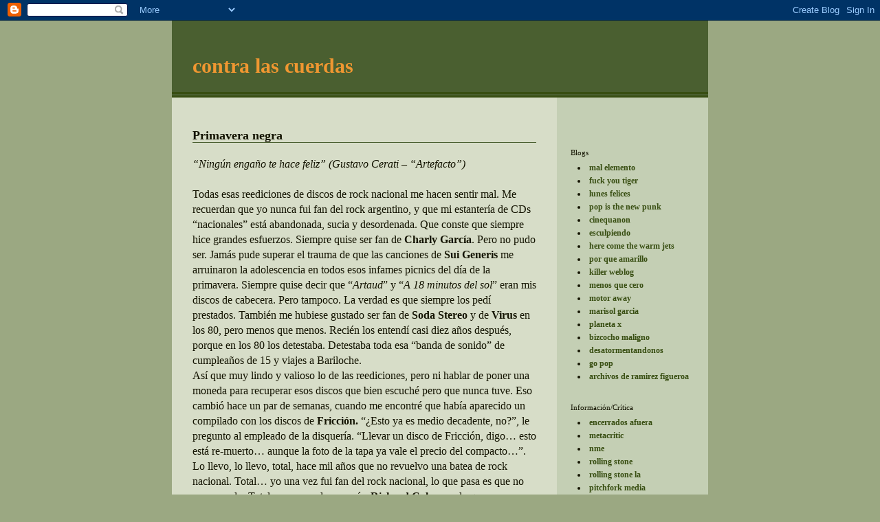

--- FILE ---
content_type: text/html; charset=UTF-8
request_url: http://contralascuerdas.blogspot.com/2004_10_01_archive.html
body_size: 13990
content:
<!DOCTYPE html PUBLIC "-//W3C//DTD XHTML 1.0 Strict//EN" "http://www.w3.org/TR/xhtml1/DTD/xhtml1-strict.dtd">
<html xmlns="http://www.w3.org/1999/xhtml" xml:lang="en" lang="en">

<head>
  <title>contra las cuerdas: octubre 2004</title>

  <script type="text/javascript">(function() { (function(){function b(g){this.t={};this.tick=function(h,m,f){var n=f!=void 0?f:(new Date).getTime();this.t[h]=[n,m];if(f==void 0)try{window.console.timeStamp("CSI/"+h)}catch(q){}};this.getStartTickTime=function(){return this.t.start[0]};this.tick("start",null,g)}var a;if(window.performance)var e=(a=window.performance.timing)&&a.responseStart;var p=e>0?new b(e):new b;window.jstiming={Timer:b,load:p};if(a){var c=a.navigationStart;c>0&&e>=c&&(window.jstiming.srt=e-c)}if(a){var d=window.jstiming.load;
c>0&&e>=c&&(d.tick("_wtsrt",void 0,c),d.tick("wtsrt_","_wtsrt",e),d.tick("tbsd_","wtsrt_"))}try{a=null,window.chrome&&window.chrome.csi&&(a=Math.floor(window.chrome.csi().pageT),d&&c>0&&(d.tick("_tbnd",void 0,window.chrome.csi().startE),d.tick("tbnd_","_tbnd",c))),a==null&&window.gtbExternal&&(a=window.gtbExternal.pageT()),a==null&&window.external&&(a=window.external.pageT,d&&c>0&&(d.tick("_tbnd",void 0,window.external.startE),d.tick("tbnd_","_tbnd",c))),a&&(window.jstiming.pt=a)}catch(g){}})();window.tickAboveFold=function(b){var a=0;if(b.offsetParent){do a+=b.offsetTop;while(b=b.offsetParent)}b=a;b<=750&&window.jstiming.load.tick("aft")};var k=!1;function l(){k||(k=!0,window.jstiming.load.tick("firstScrollTime"))}window.addEventListener?window.addEventListener("scroll",l,!1):window.attachEvent("onscroll",l);
 })();</script><script type="text/javascript">function a(){var b=window.location.href,c=b.split("?");switch(c.length){case 1:return b+"?m=1";case 2:return c[1].search("(^|&)m=")>=0?null:b+"&m=1";default:return null}}var d=navigator.userAgent;if(d.indexOf("Mobile")!=-1&&d.indexOf("WebKit")!=-1&&d.indexOf("iPad")==-1||d.indexOf("Opera Mini")!=-1||d.indexOf("IEMobile")!=-1){var e=a();e&&window.location.replace(e)};
</script><meta http-equiv="Content-Type" content="text/html; charset=UTF-8" />
<meta name="generator" content="Blogger" />
<link rel="icon" type="image/vnd.microsoft.icon" href="https://www.blogger.com/favicon.ico"/>
<link rel="alternate" type="application/atom+xml" title="contra las cuerdas - Atom" href="http://contralascuerdas.blogspot.com/feeds/posts/default" />
<link rel="alternate" type="application/rss+xml" title="contra las cuerdas - RSS" href="http://contralascuerdas.blogspot.com/feeds/posts/default?alt=rss" />
<link rel="service.post" type="application/atom+xml" title="contra las cuerdas - Atom" href="https://www.blogger.com/feeds/6049953/posts/default" />
<link rel="stylesheet" type="text/css" href="https://www.blogger.com/static/v1/v-css/1601750677-blog_controls.css"/>
<link rel="stylesheet" type="text/css" href="https://www.blogger.com/dyn-css/authorization.css?targetBlogID=6049953&zx=59b33f5f-09c8-45ea-8c65-ee7ee19afd36"/>


  <style type="text/css">
/*
-----------------------------------------------
Blogger Template Style
Name:     Son of Moto (Mean Green Blogging Machine variation)
Designer: Jeffrey Zeldman
URL:      www.zeldman.com
Date:     23 Feb 2004
----------------------------------------------- */


	/* Primary layout */

body	    { color: #131300; font-size: 16px; font-family: Georgia, "Times New Roman", Times, serif; font-style: normal; font-variant: normal; line-height: 20px; background-color: #9ba882; background-repeat: repeat-y; background-attachment: scroll; background-position: center top; text-align: center; margin: 0; padding: 0; border: 0 }

img		{
	border: 0;
	display: block;
	}


	/* Wrapper */
@media all {
  #wrapper    { background-color: #c4cfb4; background-repeat: repeat-y; background-attachment: scroll; background-position: right top; text-align: left; margin: 0 auto; padding: 0; width: 780px; border: 0 }
  }
@media handheld {
  #wrapper {
    width: 90%;
    }
  }

        /* Header */

#blog-header	  { color: #ffe; background-color: #4a5f30; background-repeat: repeat-x; background-attachment: scroll; background-position: left bottom; margin: 0 auto; padding: 0 0 15px; border-style: none none double; border-width: 0 0 8px; border-color: #384e12 }

#blog-header h1	     { color: #f09731; font-size: 30px; font-family: Verdana; font-weight: bold; background-repeat: repeat-x; background-position: left top; text-align: left; margin: 0; padding: 60px 30px 0 }
	
#blog-header p	{
	font-size: 110%;
	text-align: left;
	padding: 3px 20px 10px 20px;
	margin: 0;
	line-height:140%;
	}

	
	/* Inner layout */

#content	 { padding: 0 0 }

@media all {
  #main      { background-color: #d7ddc8; padding: 5px 30px 15px; width: 500px; float: left }

  #sidebar      { padding-top: 45px; padding-right: 20px; padding-left: 20px; width: 180px; float: right }
  }
@media handheld {
  #main {
    width: 100%;
    float: none;
    }

  #sidebar  {
    width: 100%;
    float: none;
    }
  }

        /* Bottom layout */


#footer	 { background-color: #556b2f; text-align: left; margin: 0; padding: 0 20px; clear: left; border-style: double none none; border-width: 8px 0 0; border-color: #384e12   }
	
#footer p	{
	text-align: left;
	margin: 0;
	padding: 10px 0;
	font-size: x-small;
	background-color: transparent;
	color: #999;
	}


	/* Default links 	*/

a:link, a:visited  { color: #384e12; font-weight: bold; text-decoration: none; background: transparent }

a:hover  { color: #384e12; font-weight: bold; text-decoration: underline; background: transparent }

a:active  { color: #384e12; font-weight: bold; text-decoration: none; background: transparent }

	
	/* Typography */
	
#main p, #sidebar p {
	line-height: 140%;
	margin-top: 5px;
	margin-bottom: 1em;
	}
  
.post-body     { line-height: 140% }
.post-footer      { font-size: 11px; font-family: Verdana, Arial, Helvetica, sans-serif }
h2, h3, h4, h5	{
	margin: 25px 0 0 0;
	padding: 0;
	}

h2	  { font-size: 11px; font-family: Verdana; font-weight: normal }

h3.post-title       { font-size: 18px; margin-top: 40px; margin-bottom: 20px; border-bottom: 1px solid #4a5f30 }

ul	{
	margin: 0 0 25px 0;
	}


li	{
	line-height: 160%;
	}

#sidebar ul 	 { font-size: 12px; padding-top: 3px; padding-left: 10px }

#sidebar ul li  { list-style-type: disc; list-style-position: inside; margin: 0; padding: 0; vertical-align: top }
	
dl.profile-datablock	{
	margin: 3px 0 5px 0;
	}
dl.profile-datablock dd {
  line-height: 140%;
  }
	
.profile-img {display:inline;}

.profile-img img {
	float:left;
	margin:0 10px 5px 0;
	border:4px solid #8b2;
	}
		
#comments	{
	border: 0;
	border-top: 1px dashed #eed;
	margin: 10px 0 0 0;
	padding: 0;
	}

#comments h3	{
	margin-top: 10px;
	margin-bottom: -10px;
	font-weight: normal;
	font-style: italic;
	text-transform: uppercase;
	letter-spacing: 1px;
	}	

#comments dl dt 	{
	font-weight: bold;
	font-style: italic;
	margin-top: 35px;
	padding: 1px 0 0 18px;
	background: transparent url(http://www.blogblog.com/moto_son/commentbug.gif) top left no-repeat;
	color: #998;
	}

#comments dl dd	{
	padding: 0;
	margin: 0;
	}
.deleted-comment {
  font-style:italic;
  color:gray;
  }
.comment-link {
  margin-left:.6em;
  }
</style>

<script type="text/javascript" src="http://www.haloscan.com/load.php?user=hunter32"> </script>

<meta name='google-adsense-platform-account' content='ca-host-pub-1556223355139109'/>
<meta name='google-adsense-platform-domain' content='blogspot.com'/>
<!-- --><style type="text/css">@import url(https://www.blogger.com/static/v1/v-css/navbar/3334278262-classic.css);
div.b-mobile {display:none;}
</style>

</head>
<body><script type="text/javascript">
    function setAttributeOnload(object, attribute, val) {
      if(window.addEventListener) {
        window.addEventListener('load',
          function(){ object[attribute] = val; }, false);
      } else {
        window.attachEvent('onload', function(){ object[attribute] = val; });
      }
    }
  </script>
<div id="navbar-iframe-container"></div>
<script type="text/javascript" src="https://apis.google.com/js/platform.js"></script>
<script type="text/javascript">
      gapi.load("gapi.iframes:gapi.iframes.style.bubble", function() {
        if (gapi.iframes && gapi.iframes.getContext) {
          gapi.iframes.getContext().openChild({
              url: 'https://www.blogger.com/navbar/6049953?origin\x3dhttp://contralascuerdas.blogspot.com',
              where: document.getElementById("navbar-iframe-container"),
              id: "navbar-iframe"
          });
        }
      });
    </script>


<!-- Begin wrapper -->
<div id="wrapper">

  <div id="blog-header"><h1>
    
	contra las cuerdas
	
  </h1>
  <p></p></div>


<!-- Begin content -->
<div id="content">

  <!-- Begin main column -->
	<div id="main">



<!--    
  <h2 class="date-header">martes, octubre 19, 2004</h2>
  -->
    
       
    <!-- Begin .post -->
    <div class="post"><a name="109823660627153114"></a>
     
    
    <h3 class="post-title">
	 
	 Primavera negra
	 
    </h3>
    
	     
    <div class="post-body">
	<p>
      <em>“Ningún engaño te hace feliz” (Gustavo Cerati – “Artefacto”)</em><br /><br />Todas esas reediciones de discos de rock nacional me hacen sentir mal. Me recuerdan que yo nunca fui fan del rock argentino, y que mi estantería de CDs “nacionales” está abandonada, sucia y desordenada. Que conste que siempre hice grandes esfuerzos. Siempre quise ser fan de <strong>Charly García</strong>. Pero no pudo ser. Jamás pude superar el trauma de que las canciones de <strong>Sui Generis</strong> me arruinaron la adolescencia en todos esos infames picnics del día de la primavera. Siempre quise decir que “<em>Artaud</em>” y “<em>A 18 minutos del sol</em>” eran mis discos de cabecera. Pero tampoco. La verdad es que siempre los pedí prestados. También me hubiese gustado ser fan de <strong>Soda Stereo</strong> y de <strong>Virus</strong> en los 80, pero menos que menos. Recién los entendí casi diez años después, porque en los 80 los detestaba. Detestaba toda esa “banda de sonido” de cumpleaños de 15 y viajes a Bariloche.<br />Así que muy lindo y valioso lo de las reediciones, pero ni hablar de poner una moneda para recuperar esos discos que bien escuché pero que nunca tuve. Eso cambió hace un par de semanas, cuando me encontré que había aparecido un compilado con los discos de <strong>Fricción. </strong>“¿Esto ya es medio decadente, no?”, le pregunto al empleado de la disquería. “Llevar un disco de Fricción, digo… esto está re-muerto… aunque la foto de la tapa ya vale el precio del compacto…”. Lo llevo, lo llevo, total, hace mil años que no revuelvo una batea de rock nacional. Total… yo una vez fui fan del rock nacional, lo que pasa es que no me acuerdo. Total… una vez lo conocí a <strong>Richard Coleman</strong>, lo que pasa es que no me quiero acordar…<br />Para cualquier “oreja” de la historia dorada del rock inglés y el rock americano, escuchar la radio circa 86/87 en la Argentina era un bajón. Charly García (“No voy en tren… no me banco a las hormigas…” aaaaaahhhhh), Soda Stereo y toda su “persianada americana”, los <strong>Fabulosos Cadillacs</strong>… Claro que todo estaba cubierto por un manto nada piadoso de prejuicios, pero en ese momento, lo que se entienda por “ese momento”, era una pesadilla. Eso cambió una tarde, cuando en una de mis pacientes y maratónicas escuchas del ranking Rock & Pop, apareció un tipo de voz grave preguntando (cantando): <em>“¿A dónde morimos hoy?”. “A dónde morimos hoy” más  “buscando otra celda confortable/ adonde bailar/ enjaulados”.</em> Y era un hit, qué hit. Muy contagioso, bailable, “familiar” a mí oído. Y cómo sonaba en el radiograbador BGH (<em>está asegurado</em>). Impresionante. Era un hit pero estaba todo mal, era un hit que te decía que tenías que apagar la radio. “<em>Apágalo/ está lavando tu prisión/ detergente mental…</em>”. Y en castellano, of course. Era Fricción. Fricción, un grupo que yo hubiera tildado de “horrible” porque a veces cantaba “una mina”, o porque era del palo de Soda Stereo, o, simplemente, porque tenía un hit en la Rock & Pop. Pero “Enjaulados” era un tema “distinto”. Y Fricción también…     <br />Ya se empezaba a ver en las revistas, en la “Rock and Pop” y en la “Pelo”. Estaban apareciendo “los distintos”: <strong>Fricción, La Sobrecarga, Don Cornelio, Sumo, los Redonditos de “Oktubre”…</strong> Todos esos que, de una u otra manera, venían a contar que algo se estaba pudriendo, que a la “<em>primavera democrática</em>” (nunca supe en aquella época qué significaba “eso”) se le estaba terminando la fiesta y que, de las ruinas, iba a nacer algo nuevo. Harta como estaba del “estado de las cosas” en aquel presente del rock nacional, yo abracé a los <em>diferentes </em>como a un profeta que había tardado una eternidad. Por entonces creía que era la única que estaba en ese quilombo. Me iba a Buenos Aires colgada de los trenes para ver a esos grupos, con plata apenas para la entrada y un café con leche en Retiro. Después me di cuenta de que toda una generación estaba abrazando la misma “causa”, pero me llevó años descubrirlo… Entonces me sentía sola en los recitales, como resistiendo no sé contra qué enemigo. La guerra, igual, no duró mucho. Salvo los Redondos, todos los demás grupos se fueron al carajo después de uno, dos o tres discos. Incluso los que yo no conocía por esa época, como <strong>Los Encargados o Los Pillos</strong>. Nadie se salvó del derrumbe económico del 89. Nadie se salvó del desgaste de los excesos y las noches largas, ni de sus grandes pero humildes pretensiones. Y siempre pensé que a todos los condenaron por ser “diferentes”. <em>Tenían que morir cuanto antes, ya</em>. <br />Después del desastre, decidí que Richard Coleman iba a seguir siendo “mi trinchera”. No era una cuestión de elección, era más bien un instinto. Coleman representaba la más fiel reproducción de un modelo que yo adoraba (<strong>Bowie-Bolan</strong>), con el plus de que era argentino, cantaba en castellano y sus letras tenían una mirada del presente que hablaba mucho del hartazgo, la amargura y los deseos de deserción que yo tenía en esos años. Yo creía que a Coleman lo habían hecho a mi medida. Lo veía como un outsider, un expulsado de la banda de García y de Soda. Lo veía como un justo y valiente “<em>blanqueador</em>” de toda la “<em>vampirización</em>” del rock argentino, frente a la hipocresía de los que hacían cualquier cosa para ocultar sus influencias (y lo siguen haciendo). Coleman literalmente vampirizó a Bowie, Bolan, <strong>The Cure y Joy Division</strong> en sentidos musicales y estéticos, y al mismo tiempo se despachaba con el increíble cover de “Heroes” y escribía columnas en los diarios hablando de sus ídolos. Recuerdo a Coleman escuchando los discos de estos tipos… Al rato decía: “Vamos a sacarlos, son demasiado buenos, no?”. Y después se mandaba una risotada… pero no había ninguna alegría en la risa de Coleman.<br />Lo que no sé es si Coleman alguna vez se habrá enterado de cómo se rieron y se ríen de él. Y bueno, yo también me río con algunos chistes sobre el quía. ¿Cómo no te vas a reír? La última foto que vi de él en una revista creo que se la había sacado en un cementerio… Y estaba vestido de negro, por supuesto. Y diciendo que sí, que él es el gran <em>dark argentino</em>, o que quiere dejar de serlo, o que le da lo mismo… ¿qué diferencia hace todo, no? Ninguna. El prototipo de Coleman quedó para la historia y para el chiste: el dark, el vampiro, el hermano loser de <strong>Cerati</strong>… Y como todo prototipo no lo cree nadie. Es una caricatura, una mentira. Ya no importa lo que diga. Hasta él se ríe de todo eso... Lástima que es una risa engañosa.<br />A Coleman lo conocí en el 92, en Halley (¿era así?), una vez que tocaban <strong>Los Siete Delfines</strong>. La primera formación de los Delfines, con <strong>Gamexane</strong>. Un lujo…y un bardo. Le hice una entrevista para un medio que no existía, mientras me daba cuenta, a mi alrededor, que la banda era un caos. “Estoy podrido de este quilombo”, dijo Coleman, y fuimos a charlar a otro lado. No recuerdo bien lo que hablamos, esencialmente recuerdo a Coleman como un personaje “<em>tambaleante</em>”, triste. Todas sus historias eran de despelotes, accidentes, “locas”, como él decía. La banda y Coleman no andaban muy de compinches. Nunca me quedó claro qué parte no aguantaba a la otra. Gamexane, completamente sacado, balbuceaba que Coleman y Cerati estaban metidos en no sé qué rito satánico. “Y el diablo los cagó a los dos, estos boludos”, decía. Los seguí un tiempo para una nota que al final no escribí, porque consideraba que ya estaba muy cerca del grupo. Una tontería, pero es así. Quién sabe adónde fueron a parar los apuntes. Lo que me quedó es esto. La certeza de que Coleman no era un personaje que se había construido para sí mismo. Coleman era así. Llevaba adentro toda esa ropa negra, ese cementerio de la foto. Uno no sabía si era un sobreviviente de los 80 o si era alguien que apenas alcanzaba a morirse todos los días.<br />Coleman puede salir a decir que come lechuguita y que se fue a tomar sol a Los Angeles. Yo no lo creo, no es así. Ningún sol va adonde va Coleman. Y él se ríe, todos se ríen. Yo no puedo. A lo mejor, si nunca lo hubiese ido a buscar por una nota trucha, podría. A lo mejor, si no lo hubiese vuelto a ver en el 98, en una casa vieja, prácticamente abandonada de Flores, donde ensayaban los Delfines… No sé. Ahí le hice una larga entrevista que sí se publicó. Pero el tema era la casa, el lugar era horrible. Hacía un calor insoportable. Yo pensaba: cualquier grupo pedorro está ensayando en un lugar mejor (como ahora, que cualquier perejil ensaya y graba en “quintas”). Recuerdo ese vaso siempre lleno de whisky, en precario equilibrio, que temblaba sobre los equipos mientras Coleman tocaba la guitarra. “Bueno, Richard, me voy, ya es tarde”. “Pero ey, nos estamos viendo. Vas a ir al recital, no? Siempre nos estamos viendo, eh”. No. No nos vimos más. No fui a los recitales. Nunca más escuché a los Delfines. “Qué buena la nota”, me dijeron. “Qué notón”. No. Ojalá no la hubiese hecho nunca.<br />Ahora los temas de Fricción suenan tan bien en el equipo como sonaban en el pobre BGH que todavía sobrevive en la casa de mis viejos. Qué remasterización ni remasterización. Es la banda. Son los temas. Es la ambición desmedida de Coleman, es eso que lo hizo el más perdedor de todos… porque Coleman quería ganar. Nunca fue un songwriter militante, ni un punkie suicida, ni un artista del under. Sus modelos eran estrellas. Famosos. Talentosos. Quemados. Sobrevivientes. Ricos… Era esa tensión entre la absoluta ambición y la conciente incapacidad de lograrlo, lo que convirtió a algunas canciones de Coleman en pequeñas piezas brillantes, oscuras y <em>copionamente únicas</em>.   <br />Jamás volví a escuchar el tono fatalista de “Sin plegarias” (“<em>sabes el fin de horas furiosas</em>…”), ni la sentencia de “Amar con lástima” (“<em>no se pueden sostener pasiones lánguidas</em>…”), ni el grito final de “Máquina veloz” (“<em>Nadie me espera</em>”). Y menos, mucho menos volví a escuchar a alguien preguntar “¿<em>A dónde morimos hoy</em>?”. ¿Y el saxo? ¿Y las guitarras? ¿Las guitarras de “Never Du Nozin” (“<em>se dio en el bar la forma de algún fin/ termina la noche/ y olvida su nombre</em>…”)? ¿Y un choreo a The Cure tan asquerosamente bueno como “Tu orden” (“<em>en cada lugar/ caerás/ si nadie te abraza/ lo harás</em>”? ¿Y toda esa maldad femenina resumida en “Perdiendo el contacto”? Nada. Un vacío total. Nada quedó de “los distintos”, ni transformado, ni diluido, ni siquiera vencido. Escucho los temas de Fricción y el primer compacto de Los Delfines con la extraña sensación de que nunca existieron. No hay ninguna reedición posible. Los discos de Fricción están en este compilado, están acá, ahora. Yo ya me olvidé de la risa de Coleman, pero estoy feliz porque me acordé de la verdad: me acordé de volver a escuchar esos discos de Fricción. Me acordé de que esta primavera es tan negra como todas las otras.<br /><br />
    </p>
    </div>
    
    <p class="post-footer">
    
      posteado por hunter el martes, octubre 19, 2004 @ <a href="http://contralascuerdas.blogspot.com/2004/10/#109823660627153114" title="permanent link">9:10 p. m.</a>


<!--      
  -->
    </p>
    
    </div>
    <!-- End .post -->
  
  
    
    <!-- Begin #comments -->
 
    <!-- End #comments -->

    

<!--    
  <h2 class="date-header">domingo, octubre 03, 2004</h2>
  -->
    
       
    <!-- Begin .post -->
    <div class="post"><a name="109684859454955236"></a>
     
    
    <h3 class="post-title">
	 
	 Palo y a la bolsa
	 
    </h3>
    
	     
    <div class="post-body">
	<p>
      <em>“Cuando no quede vida por mirar/ y te enteres de tu imagen proyectada/ no te estrelles…” (“Imagen proyectada”, “Don Cornelio y la Zona”, 1987).</em><br /><br />No sé por dónde empezar. Aunque primero habría que mirar el contexto. El rock nacional salió a vender (hace rato), pero ya lo está haciendo de una forma cargosa y hasta obscena. Una cosa es presentar un disco de estudio o adelantarlo, y otra es presentar en vivo un disco “en vivo” (¿?), despedirse de un disco (¿¿??), presentar en vivo un video (¿¿¿???) o tocar con la excusa de cualquier aniversario. Eso por no hablar de los festivales, una calesita donde pasan siempre las mismas caras con la misma musiquita. Es como si alguien les estuviese diciendo a los músicos: “<em>Vamo, vamo, a ver si se avivan y se nos termina la joda</em>”. Después están los casos bochornosos, como el de Fito Páez, que sale a “explotar el momento” con un disfraz de entusiasmo tan ostentoso que sirva bien para esconder lo obvio: todo se reduce a tocar “cualquiera” con tal de garpar los excesos y las festicholas de los 90 (<em>Circo beeeeeeat</em>).<br />Lo que nunca imaginé es que algún día podría terminar asociando a <strong>Palo Pandolfo</strong> a toda esta historia. Palo Pandolfo y un disco de covers (otro más y van). Palo Pandolfo y un disco de covers “ecléctico” y lleno de invitados (otro más y van). ¿Qué pasó? No sé, habría que hablar con el tipo. Hablar con Palo por teléfono ya es toda una experiencia. Empieza a charlar en una especie de susurro, como si tuviese vergüenza, pero al rato, casi sin que uno se dé cuenta, ya está re-incendiado, hablando como en medio de un piquete, tragando el humo de las gomas quemadas. En ese estado, si vos le decís a Pandolfo “<em>vamos a robar un barco para navegar por el Pacífico</em>”, el tipo seguro te responde: “<em>Y sí, dale, estaría bárbaro</em>”… Supongo que en ese estado, y también con ese espíritu de entusiasmo, habrá aceptado grabar un disco de covers, el “recurso artístico”, el “oasis comercial”, el “capricho”, el “antojo” más trillado y a esta altura exasperante de los últimos años.<br />Sin embargo, <strong>“Antojo”</strong> no es un disco de covers más. Y no lo digo por el repertorio ni la parte artística, en eso se parece bastante a todos. Lo digo porque “Antojo” se debería haber llamado <em>“La demora”</em>, porque dejó en el camino inútilmente a un disco increíble, al cual ya se le pasó el cuarto de hora, y que encima lo patearon (Palo y su nuevo sello) para el año que viene. ¿Qué quedará de <strong>“Intuición”</strong> ahora? No sé.<br />“Intuición” era el disco que Palo ya tenía medio cocinado para el 2002 (aunque los demos que yo escuché son del año pasado). “Intuición” era un disco para sacarlo así, como en los demos, sin nada de producción ni lista de invitados. “Intuición” era el gran <em>disco post-diciembre-2001</em>, un disco sobre estar en la lona después del quiebre, un disco para bailar en patas en el patio de la casa de piso de tierra, con vino barato y alegre, mientras los deudores se llevaban las cosas que la familia se había comprado en el 1 a 1 (En realidad Palo estaba pasando por una situación parecida, aunque <em>muy distinta</em> a lo que yo imaginaba).<br />Solidario, soñador y también hedonista, <em>“Intuición” es el disco-rockero-de-no-rock, el disco de fogón eléctrico, el disco de rock bailable </em>que en la Argentina todos quieren hacer y a todos les sale para el tuje. Sin embargo, lo mejor del disco no es salir a medirse con nada ni nadie, sino estar en sí mismo. Lo mejor de “Intuición” (de esos demos ya a punto en el 2003) es lo mejor que tenían los dos discos de <strong>Don Cornelio</strong>: esa cualidad de <em>contener al tiempo</em>, más que retratarlo o representarlo. Comparativamente, “Intuición” podría ser una cruza entre los hits más descuidados de <strong>Los Visitantes</strong> y la resignificación de un hipotético “Patria <strong>y</strong> muerte”.<br />Todo eso está en temas como “En la huella”, “Argentina 2001”,  “Intuición”, “Hambre” y la intensa y adictiva “Otra canción”. También están las <em>spinetteadas</em>, obviamente, como “La idea”, pero hasta yo pagaría por una spinetteada así. Y por “Verte afuera”, ni hablar. Yo pago por estas canciones nuevas (?) y Palo Pandolfo sale con un disco de covers. Dejate de joder!!! No lo podía creer cuando lo vi en el diario. Es un disco de covers! Que los parió. Y para colmo es un disco de covers que empieza asesinando (para no resucitar jamás) a <strong>“Ashes To Ashes”</strong>, una canción conceptual en sí misma, que es una continuación de otra, que no se puede “traducir”, y menos si vas a reemplazar una expresión como <em>“funk to funky” (de mal en peor) por “ritmo y joda” (¿¿¿???).</em> Para eso hubiese grabado una “Panic in Detroit” o algo así, o, mucho mejor, una versión de su propia <strong>“Conversación triple”,</strong> el mejor homenaje que le podría haber rendido a Bowie (la gran paradoja de “Antojo”, y que suma más puntos para “Intuición”, es que “los clásicos” de Pandolfo no desentonan para nada con el resto).                              <br /><br />Yo sé que un disco de covers es mucho más fácil de “vender”, al menos a nivel mediático, que cualquier otro. Poner en una bajada nombres como <em>“Bowie, Radiohead, Silvio Rodríguez, Aznavour…”</em> es un gancho de atención indiscutible. Lo mismo corre para las listas de invitados. Pero también sé algunas cosas que nunca querría haber sabido. Palo me había contado que su plan era sacar “Intuición” bajo el nombre de La Fuerza Suave, su banda de entonces, pero que así ninguna compañía se lo aceptaba. El gran problema era, en realidad, que él no tenía un mango para editarlo por su cuenta. Palo hablaba de “un montón de deudas” relacionadas con una casa que había comprado, y que yo recordaba, en sus palabras, como “un terrenito donde se estaba construyendo una casa con mucho sacrificio”. Yo asociaba esta “expresión”, que él había largado espontáneamente, con la siguiente imagen: <em>un terrenito perdido y barato en el Gran Buenos Aires, la casa levantándose ladrillo por ladrillo, mientras el songwriter le daba a la acústica y los chicos correteaban semidesnudos tipo campamento hippie…</em> Y sí… yo ví muchas películas de Hollywood. Sobre todo <strong>“The Palo’s Picture”</strong>, desde los tiempos inmemoriales de Palladium hasta aquel tierral que se levantaba en Ferro cuando tocaron Los Visitantes en el 96. “La luz de todos los colores cantando…”. <em>Un peliculón: El working class hero llega a revelación del rock a puro talento. Se vuelve oscuro, profundo, coherente. Su época lo bendice y él se rebela, pero vuelve igual y distinto, oscuro y luminoso, se funde y se confunde con todos los que lo escuchan, la gente lo aplaude, ahí está su pueblo. Sus canciones nacieron para ser escuchadas… Entonces puede construir su propia casita, de donde sólo saldrán más canciones… <br /></em>Un peliculón, y todo “basado en una historia real”… salvo la parte de la casa.  <br />Un día me entero de que Palo Pandolfo se había comprado a crédito un caserón de más de 100 mil dólares. <em>¡¡100 lucas verdes!!</em> Una mansión antigua rodeada de pileta, cancha de fútbol, tenis y vóley, además de un terreno enorme para andar a caballo y otros menesteres. Menos mal que <em>“La izquierda exquisita”</em> es sólo un libro (y que no se escribió en la Argentina).<br />Después sí se vino una digna del <em>“E! True Hollywood Story”:</em> Se cayó el contrato de Los Visitantes con Universal, la banda se fue al carajo, el demorado y pomposo debut solista de Palo se dio de jeta contra diciembre del 2001, su matrimonio explotó… Un desastre. Pero en lo único que podía pensar yo cuando escuchaba los demos de “Intuición” era que el disco no podía salir por las deudas de esa fucking casa pretenciosa de nuevo rico con un contrato discográfico argentino trucho. Y es en lo único que pienso cuando escucho este fucking disco de covers: Palo y a la bolsa y a vender espejitos de colores en este rock argentino de saldos y liquidaciones.   <br />        <br />
    </p>
    </div>
    
    <p class="post-footer">
    
      posteado por hunter el domingo, octubre 03, 2004 @ <a href="http://contralascuerdas.blogspot.com/2004/10/#109684859454955236" title="permanent link">8:44 p. m.</a>


<!--      
  -->
    </p>
    
    </div>
    <!-- End .post -->
  
  
    
    <!-- Begin #comments -->
 
    <!-- End #comments -->

    
    <!-- End main column -->	
	</div>
	



	
	<div id="sidebar">
					<!-- Begin #profile-container -->
   
    <!-- End #profile-container -->
    
        
  <h2 class="sidebar-title">Blogs</h2>
    <ul>
    	<li><a href="http://malelemento.blogspot.com/">mal elemento</a></li> 
<li><a href="http://fuckyoutiger.blogspot.com/">fuck you tiger</a></li>
<li><a href="http://www.lunesfelices.blogspot.com/">lunes felices</a></li>
<li><a href="http://popisthenewpunk.blogspot.com/">pop is the new punk</a></li>
<li><a href="http://cinequanon.blogspot.com/">cinequanon</a></li>
<li><a href="http://esculpiendo.blogspot.com/">esculpiendo</a></li>
<li><a href="http://herecomethewarmjets.blogspot.com/">here come the warm jets</a></li>
<li><a href="http://porqueamarillo.blogspot.com/">por que amarillo</a></li>
<li><a href="http://www.killerweblog.blogspot.com/">killer weblog</a></li>
<li><a href="http://www.mqc.blogspot.com/">menos que cero</a></li>
<li><a href="http://www.motoraway.blogspot.com/">motor away</a></li>
<li><a href="http://www.marisolgarcia.blogspot.com/">marisol garcia</a></li>
<li><a href="http://www.pxweb.com.ar/sitio/index.php">planeta x</a></li>
<li><a href="http://www.bizcochomaligno.blogspot.com/">bizcocho maligno</a></li>
<li><a href="http://desatormentandonos.blogspot.com/">desatormentandonos</a></li>
<li><a href="http://gopop.blogspot.com/">go pop</a></li>
<li><a href="http://archivosderamirez-figueroa.blogspot.com">archivos de ramirez figueroa</a></li>
  </ul>
    <h2 class="sidebar-title">Informaci&oacute;n/Cr&iacute;tica</h2>
    <ul>
    <li><a href="http://www.encerradosafuera.com.ar/">encerrados afuera</a></li>
<li><a href="http://www.metacritic.com/">metacritic</a></li>
<li><a href="http://www.nme.com/">nme</a></li>
<li><a href="http://www.rollingstone.com/">rolling stone</a></li>
<li><a href="http://www.rollingstonela.com/">rolling stone la</a></li>
<li><a href="http://www.pitchforkmedia.com/">pitchfork media</a></li>
<li><a href="http://www.allmusic.com/">all music</a></li>
<li><a href="http://www.salon.com/">salon</a></li>
<li><a href="http://www.playlouder.com/">play louder</a></li>
<li><a href="http://www.villagevoice.com/">village voice</a></li>
<li><a href="http://www.rockcritics.com/">rock critics</a></li>
    </ul>

  
  
  
  
  <h2 class="sidebar-title">Posteos previos</h2>
  
  <ul id="recently">
    
        <li><a href="http://contralascuerdas.blogspot.com/2008/01/#5068452232082797869">Thank you for the music</a></li>
     
        <li><a href="http://contralascuerdas.blogspot.com/2007/11/#5239611645640970950">El HIV, Hannah, sus hermanas y por qu&eacute; Woody Allen...</a></li>
     
        <li><a href="http://contralascuerdas.blogspot.com/2007/10/#5149181355345526984">The present is unwritten</a></li>
     
        <li><a href="http://contralascuerdas.blogspot.com/2007/09/#2485993110644872394">Canciones son obsesiones III</a></li>
     
        <li><a href="http://contralascuerdas.blogspot.com/2007/08/#2863657139629348915">Something to die for</a></li>
     
        <li><a href="http://contralascuerdas.blogspot.com/2007/07/#761934679726483793">The ballad of Ryan Adams</a></li>
     
        <li><a href="http://contralascuerdas.blogspot.com/2007/07/#8767506212713821414">She&#39;s leaving home</a></li>
     
        <li><a href="http://contralascuerdas.blogspot.com/2007/06/#451089670593220435">Canciones son obsesiones II</a></li>
     
        <li><a href="http://contralascuerdas.blogspot.com/2007/05/#6349796717301605985">Fotos y aut&oacute;grafos</a></li>
     
        <li><a href="http://contralascuerdas.blogspot.com/2007/04/#4129273534388324524">Canciones son obsesiones I</a></li>
     
  </ul>
  
  
  <h2 class="sidebar-title">Archivo</h2>
  
  <ul class="archive-list">
   	  
    	<li><a href="http://contralascuerdas.blogspot.com/2003/11/">noviembre 2003</a></li>
	  
    	<li><a href="http://contralascuerdas.blogspot.com/2003/12/">diciembre 2003</a></li>
	  
    	<li><a href="http://contralascuerdas.blogspot.com/2004/01/">enero 2004</a></li>
	  
    	<li><a href="http://contralascuerdas.blogspot.com/2004/02/">febrero 2004</a></li>
	  
    	<li><a href="http://contralascuerdas.blogspot.com/2004/03/">marzo 2004</a></li>
	  
    	<li><a href="http://contralascuerdas.blogspot.com/2004/04/">abril 2004</a></li>
	  
    	<li><a href="http://contralascuerdas.blogspot.com/2004/05/">mayo 2004</a></li>
	  
    	<li><a href="http://contralascuerdas.blogspot.com/2004/06/">junio 2004</a></li>
	  
    	<li><a href="http://contralascuerdas.blogspot.com/2004/07/">julio 2004</a></li>
	  
    	<li><a href="http://contralascuerdas.blogspot.com/2004/08/">agosto 2004</a></li>
	  
    	<li><a href="http://contralascuerdas.blogspot.com/2004/09/">septiembre 2004</a></li>
	  
    	<li><a href="http://contralascuerdas.blogspot.com/2004/10/">octubre 2004</a></li>
	  
    	<li><a href="http://contralascuerdas.blogspot.com/2004/11/">noviembre 2004</a></li>
	  
    	<li><a href="http://contralascuerdas.blogspot.com/2004/12/">diciembre 2004</a></li>
	  
    	<li><a href="http://contralascuerdas.blogspot.com/2005/01/">enero 2005</a></li>
	  
    	<li><a href="http://contralascuerdas.blogspot.com/2005/03/">marzo 2005</a></li>
	  
    	<li><a href="http://contralascuerdas.blogspot.com/2005/04/">abril 2005</a></li>
	  
    	<li><a href="http://contralascuerdas.blogspot.com/2005/05/">mayo 2005</a></li>
	  
    	<li><a href="http://contralascuerdas.blogspot.com/2005/06/">junio 2005</a></li>
	  
    	<li><a href="http://contralascuerdas.blogspot.com/2005/07/">julio 2005</a></li>
	  
    	<li><a href="http://contralascuerdas.blogspot.com/2005/08/">agosto 2005</a></li>
	  
    	<li><a href="http://contralascuerdas.blogspot.com/2005/10/">octubre 2005</a></li>
	  
    	<li><a href="http://contralascuerdas.blogspot.com/2005/12/">diciembre 2005</a></li>
	  
    	<li><a href="http://contralascuerdas.blogspot.com/2006/01/">enero 2006</a></li>
	  
    	<li><a href="http://contralascuerdas.blogspot.com/2006/02/">febrero 2006</a></li>
	  
    	<li><a href="http://contralascuerdas.blogspot.com/2006/03/">marzo 2006</a></li>
	  
    	<li><a href="http://contralascuerdas.blogspot.com/2006/04/">abril 2006</a></li>
	  
    	<li><a href="http://contralascuerdas.blogspot.com/2006/05/">mayo 2006</a></li>
	  
    	<li><a href="http://contralascuerdas.blogspot.com/2006/06/">junio 2006</a></li>
	  
    	<li><a href="http://contralascuerdas.blogspot.com/2006/07/">julio 2006</a></li>
	  
    	<li><a href="http://contralascuerdas.blogspot.com/2006/08/">agosto 2006</a></li>
	  
    	<li><a href="http://contralascuerdas.blogspot.com/2006/09/">septiembre 2006</a></li>
	  
    	<li><a href="http://contralascuerdas.blogspot.com/2006/10/">octubre 2006</a></li>
	  
    	<li><a href="http://contralascuerdas.blogspot.com/2006/11/">noviembre 2006</a></li>
	  
    	<li><a href="http://contralascuerdas.blogspot.com/2006/12/">diciembre 2006</a></li>
	  
    	<li><a href="http://contralascuerdas.blogspot.com/2007/02/">febrero 2007</a></li>
	  
    	<li><a href="http://contralascuerdas.blogspot.com/2007/03/">marzo 2007</a></li>
	  
    	<li><a href="http://contralascuerdas.blogspot.com/2007/04/">abril 2007</a></li>
	  
    	<li><a href="http://contralascuerdas.blogspot.com/2007/05/">mayo 2007</a></li>
	  
    	<li><a href="http://contralascuerdas.blogspot.com/2007/06/">junio 2007</a></li>
	  
    	<li><a href="http://contralascuerdas.blogspot.com/2007/07/">julio 2007</a></li>
	  
    	<li><a href="http://contralascuerdas.blogspot.com/2007/08/">agosto 2007</a></li>
	  
    	<li><a href="http://contralascuerdas.blogspot.com/2007/09/">septiembre 2007</a></li>
	  
    	<li><a href="http://contralascuerdas.blogspot.com/2007/10/">octubre 2007</a></li>
	  
    	<li><a href="http://contralascuerdas.blogspot.com/2007/11/">noviembre 2007</a></li>
	  
    	<li><a href="http://contralascuerdas.blogspot.com/2008/01/">enero 2008</a></li>
	  
      <li><a href="http://contralascuerdas.blogspot.com/">Current Posts</a></li>
  </ul>
  
  
  
  <p id="powered-by"><a href="http://www.blogger.com"><img src="http://buttons.blogger.com/bloggerbutton1.gif" alt="Powered by Blogger" /></a></p>
  
    <!--
    <p>This is a paragraph of text that could go in the sidebar.</p>
    -->

  <!-- End sidebar -->
  </div>

<!-- End content -->
</div>

<div id="footer">
<p><!-- Blog contents copyright &copy; 2004 <a href="mailto:johndoe@example.com" title="Write to me.">Your Name Here</a> -->&nbsp;</p>
</div>


<!-- End wrapper -->
</div>




</body>
</html>